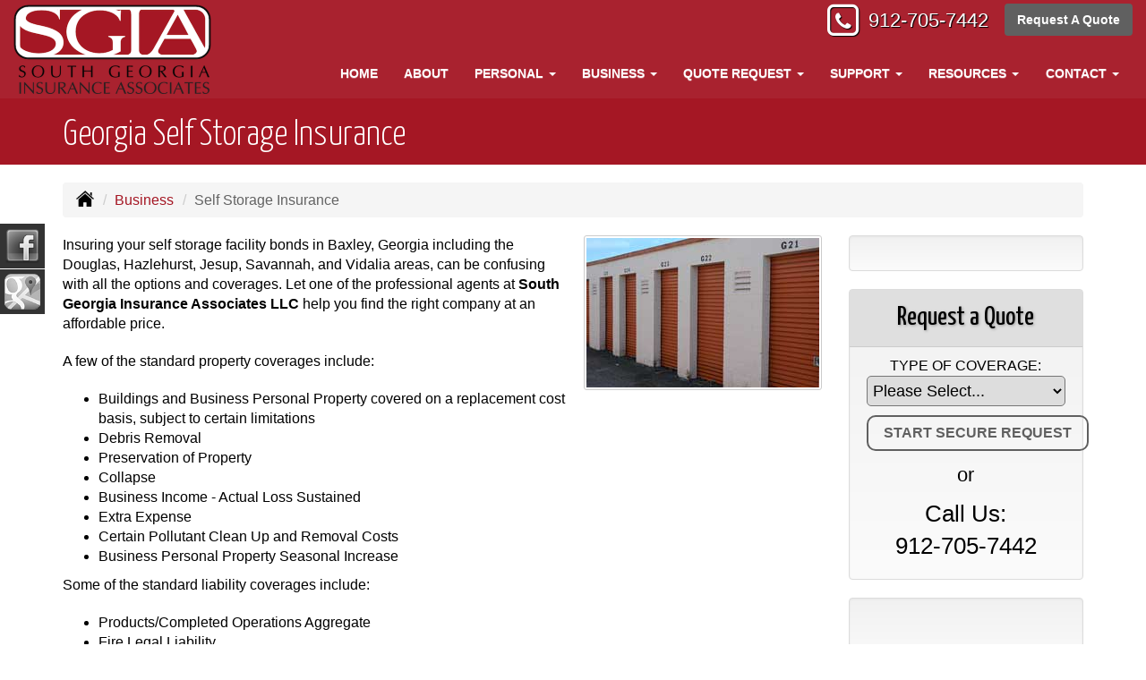

--- FILE ---
content_type: text/html; charset=UTF-8
request_url: https://sgiainsurance.com/business-insurance/self-storage
body_size: 8922
content:
<!DOCTYPE html><html lang="en"><head><meta charset="utf-8"><meta http-equiv="X-UA-Compatible" content="IE=Edge" /><title>Self Storage Insurance in Baxley Georgia - South Georgia Insurance Associates LLC</title><meta name="viewport" content="width=device-width, initial-scale=1"><meta name="robots" content="index, follow"><meta name="description" content="Free online quotes for self storage facility insurance.  "><link rel="canonical" href="https://sgiainsurance.com/business-insurance/self-storage"><base href="https://sgiainsurance.com/"><link rel="stylesheet" href="https://maxcdn.bootstrapcdn.com/bootstrap/3.3.4/css/bootstrap.min.css"><link rel="stylesheet" href="https://maxcdn.bootstrapcdn.com/bootstrap/3.3.4/css/bootstrap-theme.min.css"><link rel="stylesheet" href="https://maxcdn.bootstrapcdn.com/font-awesome/4.6.2/css/font-awesome.min.css"><link href="https://fonts.googleapis.com/css?family=Yanone+Kaffeesatz:300,400" rel="stylesheet"><link rel="stylesheet" href="design/1820/style.php/style.scss"><!--[if lt IE 9]><link rel="stylesheet" href="design/1820/ie.css"><script src="https://oss.maxcdn.com/html5shiv/3.7.2/html5shiv.min.js"></script><script src="https://oss.maxcdn.com/respond/1.4.2/respond.min.js"></script><![endif]--><!--[if lt IE 8]><link rel="stylesheet" href="https://alicorsolutions.com/scripts/4.2/css/bootstrap-ie7.css"><![endif]--><link rel="icon" href="files/icon-144.png"><link rel="shortcut icon" href="files/favicon.ico"><link rel="apple-touch-icon" sizes="57x57" href="files/icon-57.png" /><link rel="apple-touch-icon" sizes="72x72" href="files/icon-72.png" /><link rel="apple-touch-icon" sizes="114x114" href="files/icon-114.png" /><link rel="apple-touch-icon" sizes="144x144" href="files/icon-144.png" /><meta name="twitter:card" content="summary" /><meta name="twitter:image" content="https://sgiainsurance.com/files/logo.png" /><meta property="og:url" content="https://sgiainsurance.com/business-insurance/self-storage"><meta property="og:type" content="website"><meta property="og:title" content="Self Storage Insurance in Baxley Georgia - South Georgia Insurance Associates LLC"><meta property="og:description" content="Free online quotes for self storage facility insurance.  ">	<meta property="og:image" content="https://alicorsolutions.com/img/usr/common/storage1.jpg">
	<meta property="og:image:secure_url" content="https://alicorsolutions.com/img/usr/common/storage1.jpg" />
    <meta name="thumbnail" content="https://alicorsolutions.com/img/usr/common/storage1.jpg" />
</head><body class="body-page"><div class="header-wrapper"><header class="masthead clearfix"><div class="header-inner"><div class="col-xs-12 col-md-3 header-logo"><a href="https://sgiainsurance.com"><img src="files/logo.png" id="logo" alt="South Georgia Insurance Associates LLC"></a></div><div class="col-xs-12 col-md-9"><div class="header-contact"><span class="phone-number"><span class="fa-stack"><i class="fa fa-square-o fa-stack-2x"></i><i class="fa fa-phone fa-stack-1x"></i></span>&nbsp;<a href="tel:9127057442" class="phone-link">912-705-7442</a></span><span style="">&nbsp;&nbsp;&nbsp;</span><a href="https://sgiainsurance.com/online-insurance-quotes" class="btn btn-primary">Request A Quote</a></div><div class="navbar navbar-default" role="navigation"><div class="container"><div class="navbar-header"><button type="button" class="navbar-toggle collapsed" data-toggle="collapse" data-target="#navigation" aria-expanded="false" aria-controls="navigation"><span class="sr-only">Toggle navigation</span><span class="icon-bar"></span><span class="icon-bar"></span><span class="icon-bar"></span></button><a class="navbar-brand visible-xs" href="#">Menu</a></div><div class="collapse navbar-collapse" id="navigation"><ul class="nav nav-justified navbar-nav"><li><a href="https://sgiainsurance.com/" target="_self" aria-label="Home">Home</a></li><li><a href="https://sgiainsurance.com/about" target="_self" aria-label="About">About</a></li><li class="dropdown drop-cols-2 hidden-sm"><a target="_self" href="https://sgiainsurance.com/personal-insurance" class="dropdown-toggle disabled" data-toggle="dropdown" role="button" aria-label="Personal">Personal <span class="caret"></span></a><ul class="dropdown-menu"><li><a target="_self" href="https://sgiainsurance.com/personal-insurance/car-insurance" aria-label="Auto Insurance">Auto Insurance</a></li><li><a target="_self" href="https://sgiainsurance.com/personal-insurance/home-insurance" aria-label="Homeowners Insurance">Homeowners Insurance</a></li><li><a target="_self" href="https://sgiainsurance.com/personal-insurance/atv-insurance" aria-label="ATV">ATV</a></li><li><a target="_self" href="https://sgiainsurance.com/personal-insurance/collector-car-insurance" aria-label="Collector Car">Collector Car</a></li><li><a target="_self" href="https://sgiainsurance.com/personal-insurance/boat-insurance" aria-label="Boat &amp; Watercraft">Boat &amp; Watercraft</a></li><li><a target="_self" href="https://sgiainsurance.com/personal-insurance/condo-insurance" aria-label="Condo Insurance">Condo Insurance</a></li><li><a target="_self" href="https://sgiainsurance.com/personal-insurance/flood-insurance" aria-label="Flood Insurance">Flood Insurance</a></li><li><a target="_self" href="https://sgiainsurance.com/personal-insurance/mobile-home-insurance" aria-label="Manufactured / Mobile Home">Manufactured / Mobile Home</a></li><li><a target="_self" href="https://sgiainsurance.com/personal-insurance/rv-motorhome-insurance" aria-label="Motor Home">Motor Home</a></li><li><a target="_self" href="https://sgiainsurance.com/personal-insurance/motorcycle-insurance" aria-label="Motorcycle Insurance">Motorcycle Insurance</a></li><li><a target="_self" href="https://sgiainsurance.com/personal-insurance/umbrella-insurance" aria-label="Personal Umbrella">Personal Umbrella</a></li><li><a target="_self" href="https://sgiainsurance.com/personal-insurance/recreational-vehicle-insurance" aria-label="Recreational Vehicle">Recreational Vehicle</a></li><li><a target="_self" href="https://sgiainsurance.com/personal-insurance/renters-insurance" aria-label="Renters Insurance">Renters Insurance</a></li><li><a target="_self" href="https://sgiainsurance.com/personal-insurance/wedding-insurance" aria-label="Wedding Insurance">Wedding Insurance</a></li></ul></li><li class="dropdown drop-cols-2 hidden-sm"><a target="_self" href="https://sgiainsurance.com/business-insurance" class="dropdown-toggle disabled" data-toggle="dropdown" role="button" aria-label="Business">Business <span class="caret"></span></a><ul class="dropdown-menu"><li><a target="_self" href="https://sgiainsurance.com/business-insurance/agri-business" aria-label="Agribusiness">Agribusiness</a></li><li><a target="_self" href="https://sgiainsurance.com/business-insurance/bond-insurance" aria-label="Bonds">Bonds</a></li><li><a target="_self" href="https://sgiainsurance.com/business-insurance/builders-risk-insurance" aria-label="Builders Risk">Builders Risk</a></li><li><a target="_self" href="https://sgiainsurance.com/business-insurance/business-owners-policy" aria-label="Business Owners Policy (BOP)">Business Owners Policy (BOP)</a></li><li><a target="_self" href="https://sgiainsurance.com/business-insurance/church-insurance" aria-label="Church Insurance">Church Insurance</a></li><li><a target="_self" href="https://sgiainsurance.com/business-insurance/commercial-auto-insurance" aria-label="Commercial Auto">Commercial Auto</a></li><li><a target="_self" href="https://sgiainsurance.com/business-insurance/commercial-property-insurance" aria-label="Commercial Property">Commercial Property</a></li><li><a target="_self" href="https://sgiainsurance.com/business-insurance/contractors-insurance" aria-label="Contractors">Contractors</a></li><li><a target="_self" href="https://sgiainsurance.com/business-insurance/crop-insurance" aria-label="Crop Insurance">Crop Insurance</a></li><li><a target="_self" href="https://sgiainsurance.com/business-insurance/cyber-liability-insurance" aria-label="Cyber Liability">Cyber Liability</a></li><li><a target="_self" href="https://sgiainsurance.com/business-insurance/directors-officers-insurance" aria-label="Directors &amp; Officers">Directors &amp; Officers</a></li><li><a target="_self" href="https://sgiainsurance.com/business-insurance/farm-insurance" aria-label="Farm &amp; Ranch">Farm &amp; Ranch</a></li><li><a target="_self" href="https://sgiainsurance.com/business-insurance/liability-insurance" aria-label="General Liability">General Liability</a></li><li><a target="_self" href="https://sgiainsurance.com/business-insurance/hotel-insurance" aria-label="Hotel / Motel">Hotel / Motel</a></li><li><a target="_self" href="https://sgiainsurance.com/business-insurance/inland-marine-insurance" aria-label="Inland Marine Insurance">Inland Marine Insurance</a></li><li><a target="_self" href="https://sgiainsurance.com/business-insurance/nonprofit-insurance" aria-label="Non-Profit">Non-Profit</a></li><li><a target="_self" href="https://sgiainsurance.com/business-insurance/outdoor-insurance" aria-label="Outdoor Insurance">Outdoor Insurance</a></li><li><a target="_self" href="https://sgiainsurance.com/business-insurance/professional-liability-insurance" aria-label="Professional Liability">Professional Liability</a></li><li><a target="_self" href="https://sgiainsurance.com/business-insurance/restaurant-insurance" aria-label="Restaurant">Restaurant</a></li><li><a target="_self" href="https://sgiainsurance.com/business-insurance/retail-store-insurance" aria-label="Retail Stores">Retail Stores</a></li><li class="active"><a target="_self" href="https://sgiainsurance.com/business-insurance/self-storage" aria-label="Self Storage Insurance">Self Storage Insurance</a></li><li><a target="_self" href="https://sgiainsurance.com/business-insurance/special-event-insurance" aria-label="Special Event Insurance">Special Event Insurance</a></li><li><a target="_self" href="https://sgiainsurance.com/business-insurance/trucking-insurance" aria-label="Truck &amp; Trucking">Truck &amp; Trucking</a></li><li><a target="_self" href="https://sgiainsurance.com/business-insurance/workers-comp-insurance" aria-label="Workers Compensation">Workers Compensation</a></li></ul></li><li class="dropdown drop-cols-3"><a target="_self" href="https://sgiainsurance.com/online-insurance-quotes" class="dropdown-toggle disabled" data-toggle="dropdown" role="button" aria-label="Quote&nbsp;Request">Quote&nbsp;Request <span class="caret"></span></a><ul class="dropdown-menu"><li><a target="_self" href="https://secureformsolutions.com/form/sgiainsurance.com/auto" aria-label="Auto Insurance">Auto Insurance</a></li><li><a target="_self" href="https://secureformsolutions.com/form/sgiainsurance.com/boat" aria-label="Boat &amp; Watercraft">Boat &amp; Watercraft</a></li><li><a target="_self" href="https://secureformsolutions.com/form/sgiainsurance.com/bonds" aria-label="Bonds">Bonds</a></li><li><a target="_self" href="https://secureformsolutions.com/form/sgiainsurance.com/builders_risk" aria-label="Builders Risk">Builders Risk</a></li><li><a target="_self" href="https://secureformsolutions.com/form/sgiainsurance.com/business" aria-label="Business Owners Policy (BOP)">Business Owners Policy (BOP)</a></li><li><a target="_self" href="https://secureformsolutions.com/form/sgiainsurance.com/church" aria-label="Church Insurance">Church Insurance</a></li><li><a target="_self" href="https://secureformsolutions.com/form/sgiainsurance.com/commauto" aria-label="Commercial Auto">Commercial Auto</a></li><li><a target="_self" href="https://secureformsolutions.com/form/sgiainsurance.com/comm_building" aria-label="Commercial Property">Commercial Property</a></li><li><a target="_self" href="https://secureformsolutions.com/form/sgiainsurance.com/condominium" aria-label="Condo Insurance">Condo Insurance</a></li><li><a target="_self" href="https://secureformsolutions.com/form/sgiainsurance.com/contractors" aria-label="Contractors">Contractors</a></li><li><a target="_self" href="https://secureformsolutions.com/form/sgiainsurance.com/crop" aria-label="Crop Insurance">Crop Insurance</a></li><li><a target="_self" href="https://secureformsolutions.com/form/sgiainsurance.com/cyberliability" aria-label="Cyber Liability">Cyber Liability</a></li><li><a target="_self" href="https://secureformsolutions.com/form/sgiainsurance.com/dando" aria-label="Directors &amp; Officers">Directors &amp; Officers</a></li><li><a target="_self" href="https://secureformsolutions.com/form/sgiainsurance.com/farm" aria-label="Farm &amp; Ranch">Farm &amp; Ranch</a></li><li><a target="_self" href="https://secureformsolutions.com/form/sgiainsurance.com/flood" aria-label="Flood Insurance">Flood Insurance</a></li><li><a target="_self" href="https://secureformsolutions.com/form/sgiainsurance.com/general" aria-label="General Interest">General Interest</a></li><li><a target="_self" href="https://secureformsolutions.com/form/sgiainsurance.com/liability" aria-label="General Liability">General Liability</a></li><li><a target="_self" href="https://secureformsolutions.com/form/sgiainsurance.com/homeowners" aria-label="Homeowners Insurance">Homeowners Insurance</a></li><li><a target="_self" href="https://secureformsolutions.com/form/sgiainsurance.com/hotel" aria-label="Hotel / Motel">Hotel / Motel</a></li><li><a target="_self" href="https://secureformsolutions.com/form/sgiainsurance.com/mobilehome" aria-label="Manufactured / Mobile Home">Manufactured / Mobile Home</a></li><li><a target="_self" href="https://secureformsolutions.com/form/sgiainsurance.com/motorcycle" aria-label="Motorcycle Insurance">Motorcycle Insurance</a></li><li><a target="_self" href="https://secureformsolutions.com/form/sgiainsurance.com/nonprofit" aria-label="Non-Profit">Non-Profit</a></li><li><a target="_self" href="https://secureformsolutions.com/form/sgiainsurance.com/outdoor" aria-label="Outdoor Insurance">Outdoor Insurance</a></li><li><a target="_self" href="https://secureformsolutions.com/form/sgiainsurance.com/umbrella" aria-label="Personal Umbrella">Personal Umbrella</a></li><li><a target="_self" href="https://secureformsolutions.com/form/sgiainsurance.com/profliability" aria-label="Professional Liability">Professional Liability</a></li><li><a target="_self" href="https://secureformsolutions.com/form/sgiainsurance.com/rv" aria-label="Recreational Vehicle">Recreational Vehicle</a></li><li><a target="_self" href="https://secureformsolutions.com/form/sgiainsurance.com/renters" aria-label="Renters Insurance">Renters Insurance</a></li><li><a target="_self" href="https://secureformsolutions.com/form/sgiainsurance.com/restaurantquote" aria-label="Restaurant">Restaurant</a></li><li><a target="_self" href="https://secureformsolutions.com/form/sgiainsurance.com/truck" aria-label="Truck &amp; Trucking">Truck &amp; Trucking</a></li><li><a target="_self" href="https://secureformsolutions.com/form/sgiainsurance.com/workcomp" aria-label="Workers Compensation">Workers Compensation</a></li></ul></li><li class="dropdown drop-cols-1"><a target="_self" href="https://sgiainsurance.com/customer-support" class="dropdown-toggle disabled" data-toggle="dropdown" role="button" aria-label="Support">Support <span class="caret"></span></a><ul class="dropdown-menu"><li><a target="_self" href="https://sgiainsurance.com/customer-support/payments-and-claims" aria-label="Payments &amp; Claims">Payments &amp; Claims</a></li><li><a target="_self" href="https://secureformsolutions.com/form/sgiainsurance.com/add_driver" aria-label="Add Driver Request Form">Add Driver Request Form</a></li><li><a target="_self" href="https://secureformsolutions.com/form/sgiainsurance.com/addvehicle" aria-label="Add a Vehicle Form">Add a Vehicle Form</a></li><li><a target="_self" href="https://secureformsolutions.com/form/sgiainsurance.com/autoid" aria-label="Auto ID Card Request">Auto ID Card Request</a></li><li><a target="_self" href="https://secureformsolutions.com/form/sgiainsurance.com/certrequest" aria-label="Certificate of Insurance">Certificate of Insurance</a></li><li><a target="_self" href="https://secureformsolutions.com/form/sgiainsurance.com/address" aria-label="Change of Address Form">Change of Address Form</a></li><li><a target="_self" href="https://secureformsolutions.com/form/sgiainsurance.com/commrenewal" aria-label="Commercial Renewal Review">Commercial Renewal Review</a></li><li><a target="_self" href="https://secureformsolutions.com/form/sgiainsurance.com/claim" aria-label="Online Claim Form
">Online Claim Form
</a></li><li><a target="_self" href="https://secureformsolutions.com/form/sgiainsurance.com/plrenewal" aria-label="Personal Renewal Review">Personal Renewal Review</a></li><li><a target="_self" href="https://secureformsolutions.com/form/sgiainsurance.com/policychange" aria-label="Policy Change Request">Policy Change Request</a></li><li><a target="_self" href="https://secureformsolutions.com/form/sgiainsurance.com/feedback" aria-label="Questions & Comments">Questions & Comments</a></li><li><a target="_self" href="https://secureformsolutions.com/form/sgiainsurance.com/removevehicle" aria-label="Remove Vehicle Form">Remove Vehicle Form</a></li></ul></li><li class="dropdown drop-cols-1 hidden-sm"><a target="_self" href="https://sgiainsurance.com/customer-resources" class="dropdown-toggle disabled" data-toggle="dropdown" role="button" aria-label="Resources">Resources <span class="caret"></span></a><ul class="dropdown-menu"><li><a target="_self" href="https://sgiainsurance.com/customer-resources/insurance-companies" aria-label="Our Companies">Our Companies</a></li><li><a target="_self" href="https://sgiainsurance.com/customer-resources/links" aria-label="Helpful Links">Helpful Links</a></li><li><a target="_self" href="https://sgiainsurance.com/customer-resources/glossary" aria-label="Common Insurance Terms">Common Insurance Terms</a></li><li><a target="_self" href="https://sgiainsurance.com/customer-resources/privacy" aria-label="Privacy Policy Statement">Privacy Policy Statement</a></li><li><a target="_self" href="https://sgiainsurance.com/customer-resources/sitemap" aria-label="Site Map">Site Map</a></li><li><a target="_self" href="https://secureformsolutions.com/form/sgiainsurance.com/refer" aria-label="Refer a Friend">Refer a Friend</a></li><li><a target="_self" href="https://sgiainsurance.com/customer-resources/faq" aria-label="Frequently Asked Questions">Frequently Asked Questions</a></li></ul></li><li class="dropdown drop-cols-1"><a target="_self" href="https://sgiainsurance.com/contact" class="dropdown-toggle disabled" data-toggle="dropdown" role="button" aria-label="Contact">Contact <span class="caret"></span></a><ul class="dropdown-menu"><li><a target="_self" href="https://sgiainsurance.com/contact/" aria-label="Main Location">Main Location</a></li><li><a target="_self" href="https://sgiainsurance.com/contact/733" aria-label="Vidalia Location">Vidalia Location</a></li></ul></li></ul></div></div></div></div></div></header></div>
<div class="sticky-social-container hidden-xs"><ul class="sticky-social"><li><a href="https://www.facebook.com/South-Georgia-Insurance-Associates-248051575327794/?fref=ts" class="clearfix" aria-label="Visit Facebook (opens in a new tab)" target="_blank"><img src="https://alicorsolutions.com/cdn/social/hot/facebook.png" alt="" aria-hidden="true"> <span class="social-title">Facebook</span></a></li><li><a href="https://goo.gl/maps/aZaLf5Ctg4F2" class="clearfix" aria-label="Visit Google Places (opens in a new tab)" target="_blank"><img src="https://alicorsolutions.com/cdn/social/hot/google.png" alt="" aria-hidden="true"> <span class="social-title">Google Places</span></a></li></ul></div><div class="page-title-bar"><div class="container"><h1>Georgia Self Storage Insurance</h1></div></div><div class="content-wrapper"><div class="container"><div class="row"><div class="col-md-12 hidden-xs"><ul class="breadcrumb"><li><a href="./"><img alt="Home Page" src="https://alicorsolutions.com/cdn/icon/64/000000/home.png"></a> <span class="divider"></span></li><li><a href="https://sgiainsurance.com/business-insurance">Business</a> <span class="divider"></span></li><li class="active">Self Storage Insurance</li></ul></div></div><div class="row"><main class="col-xs-12 col-sm-7 col-md-8 col-lg-9"><img class="page-thumbnail" alt="Georgia Self Storage Insurance" src="https://alicorsolutions.com/img/usr/common/storage1.jpg"><p>Insuring your self storage facility bonds in Baxley, Georgia  including the Douglas, Hazlehurst, Jesup, Savannah,  and Vidalia areas, can be confusing with all the options and coverages.  Let one of the professional agents at <strong>South Georgia Insurance Associates LLC</strong> help you find the right company at an affordable price.</p>
<p>A few of the standard property coverages include:</p>
<ul>
	<li>Buildings and Business Personal Property covered on a replacement cost basis, subject to certain limitations </li>
	<li>Debris Removal </li>
	<li>Preservation of Property </li>
	<li>Collapse </li>
	<li>Business Income - Actual Loss Sustained </li>
	<li>Extra Expense </li>
	<li>Certain Pollutant Clean Up and Removal Costs </li>
	<li>Business Personal Property Seasonal Increase</li>
</ul>
<p>Some of the standard liability coverages include:</p>
<ul>
	<li>Products/Completed Operations Aggregate </li>
	<li>Fire Legal Liability </li>
	<li>Employees as insureds in course of business </li>
	<li>Liability assumed through insured-signed contracts </li>
	<li>Host Liquor Liability</li>
</ul>
<h2>Self Storage Insurance in Georgia</h2>
<p>We don't just provide standard coverages and expect them to cover all businesses. Our program offers customized, optional coverages.  Some of the other coverages you may want to consider include Employee Benefit Liability, Employee Dishonesty, Equipment Breakdown or Umbrella.  All of the quality policy coverage and options are provided, along with some specific coverage options sought by professional Self Storage operations. </p>
<p>Contact us to find out more about Self Storage insurance in Baxley, Georgia  including the Douglas, Hazlehurst, Jesup, Savannah,  and Vidalia areas. </p>  

	</main><div class="side-menu hidden-xs col-sm-5 col-md-4 col-lg-3"><div class="well well-language">			
	<div id="google_translate_element"></div>
	<script type="text/javascript">
		function googleTranslateElementInit() {
		  new google.translate.TranslateElement({
			pageLanguage: 'en',
			includedLanguages: 'en,es',
			//layout: google.translate.TranslateElement.InlineLayout.SIMPLE
		  }, 'google_translate_element');
		}
	</script><script src="//translate.google.com/translate_a/element.js?cb=googleTranslateElementInit" type="text/javascript"></script>

	</div><div class="well well-qq"><div class="qq-vertical"><h3>Request a Quote</h3><form method="post" action="https://secureformsolutions.com/form/sgiainsurance.com/general" class="quick-quote" name="quick_quote" id="qq-side"><label for="qq_interest">Type of Coverage:</label><select name="qq_interest" id="qq_interest" class="qq-interest" onchange="document.getElementById('qq-side').action=this.value;"><option value="https://secureformsolutions.com/form/sgiainsurance.com/general">Please Select...</option><option value="https://secureformsolutions.com/form/sgiainsurance.com/auto">Auto Insurance</option><option value="https://secureformsolutions.com/form/sgiainsurance.com/boat">Boat &amp; Watercraft</option><option value="https://secureformsolutions.com/form/sgiainsurance.com/bonds">Bonds</option><option value="https://secureformsolutions.com/form/sgiainsurance.com/builders_risk">Builders Risk</option><option value="https://secureformsolutions.com/form/sgiainsurance.com/business">Business Owners Policy (BOP)</option><option value="https://secureformsolutions.com/form/sgiainsurance.com/church">Church Insurance</option><option value="https://secureformsolutions.com/form/sgiainsurance.com/commauto">Commercial Auto</option><option value="https://secureformsolutions.com/form/sgiainsurance.com/comm_building">Commercial Property</option><option value="https://secureformsolutions.com/form/sgiainsurance.com/condominium">Condo Insurance</option><option value="https://secureformsolutions.com/form/sgiainsurance.com/contractors">Contractors</option><option value="https://secureformsolutions.com/form/sgiainsurance.com/crop">Crop Insurance</option><option value="https://secureformsolutions.com/form/sgiainsurance.com/cyberliability">Cyber Liability</option><option value="https://secureformsolutions.com/form/sgiainsurance.com/dando">Directors &amp; Officers</option><option value="https://secureformsolutions.com/form/sgiainsurance.com/farm">Farm &amp; Ranch</option><option value="https://secureformsolutions.com/form/sgiainsurance.com/flood">Flood Insurance</option><option value="https://secureformsolutions.com/form/sgiainsurance.com/general">General Interest</option><option value="https://secureformsolutions.com/form/sgiainsurance.com/liability">General Liability</option><option value="https://secureformsolutions.com/form/sgiainsurance.com/homeowners">Homeowners Insurance</option><option value="https://secureformsolutions.com/form/sgiainsurance.com/hotel">Hotel / Motel</option><option value="https://secureformsolutions.com/form/sgiainsurance.com/mobilehome">Manufactured / Mobile Home</option><option value="https://secureformsolutions.com/form/sgiainsurance.com/motorcycle">Motorcycle Insurance</option><option value="https://secureformsolutions.com/form/sgiainsurance.com/nonprofit">Non-Profit</option><option value="https://secureformsolutions.com/form/sgiainsurance.com/outdoor">Outdoor Insurance</option><option value="https://secureformsolutions.com/form/sgiainsurance.com/umbrella">Personal Umbrella</option><option value="https://secureformsolutions.com/form/sgiainsurance.com/profliability">Professional Liability</option><option value="https://secureformsolutions.com/form/sgiainsurance.com/rv">Recreational Vehicle</option><option value="https://secureformsolutions.com/form/sgiainsurance.com/renters">Renters Insurance</option><option value="https://secureformsolutions.com/form/sgiainsurance.com/restaurantquote">Restaurant</option><option value="https://secureformsolutions.com/form/sgiainsurance.com/truck">Truck &amp; Trucking</option><option value="https://secureformsolutions.com/form/sgiainsurance.com/workcomp">Workers Compensation</option></select><input type="submit" value="Start Secure Request" class="qq-submit"></form></div><div style="text-align:center;font-size:1.6em;"><span style="line-height:2em;"><small>or</small></span><br>Call Us:<br><a href="tel:9127057442" class="phone-link">912-705-7442</a></div></div><div class="well well-contact"><div class="well-well"><div id="fb-root"></div><script async defer crossorigin="anonymous" src="https://connect.facebook.net/en_US/sdk.js#xfbml=1&version=v8.0" nonce="5Gzm78KB"></script><div class="fb-like" data-href="https://sgiainsurance.com" data-width="" data-layout="button_count" data-action="like" data-size="small" data-share="true"></div></div><div class="well-well"></div></div><div class="well well-affiliates"><img src="files/nation.jpg" alt="Nationwide" ><br><br><img src="files/chamber.jpg" alt="Chamber" ><br><br><img src="https://alicorsolutions.com/cdn/image/siaa.png" alt="SIAA" ></div></div></div></div></div> <div class="slogan-wrapper">
	<div class="container">
		<div class="row">
			<div class="col-xs-12">
				Ready to Request a Free Quote?
				<a class="btn btn-primary btn-lg qq-submit" href="https://sgiainsurance.com/online-insurance-quotes">GET STARTED TODAY</a>
			</div>
		</div>
	</div>
</div>
<div class="carriers-scroll"><div class="carriers-scroller" aria-hidden="true">

<script type="text/javascript">
<!--
/***********************************************
* Conveyor belt slideshow script Dynamic Drive DHTML code library (www.dynamicdrive.com)
* This notice MUST stay intact for legal use
* Visit Dynamic Drive at http://www.dynamicdrive.com/ for full source code
***********************************************/

//Specify the slider's width (in pixels)

var sliderwidth="px"
//Specify the slider's height
var sliderheight="75px"
//Specify the slider's slide speed (larger is faster 1-10)
var slidespeed=2
//configure background color:
slidebgcolor="transparent"


//Specify the slider's images
var leftrightslide=new Array()
var finalslide=''

leftrightslide[0]='<img src="https://alicorsolutions.com/img_folders/logos/mainstreet.jpg" alt="Main Street America logo">';
leftrightslide[1]='<img src="https://alicorsolutions.com/img_folders/logos/westfieldgroupsmall.jpg" alt="Westfield logo">';
leftrightslide[2]='<img src="https://alicorsolutions.com/img_folders/logos/utica_national.jpg" alt="Utica National logo">';
leftrightslide[3]='<img src="https://alicorsolutions.com/img_folders/logos/universal.jpg" alt="Universal Property logo">';
leftrightslide[4]='<img src="https://alicorsolutions.com/img_folders/logos/travelersbus.jpg" alt="Travelers Business logo">';
leftrightslide[5]='<img src="https://alicorsolutions.com/img_folders/logos/travelers07.jpg" alt="Travelers logo">';
leftrightslide[6]='<img src="https://alicorsolutions.com/img_folders/logos/stateauto.jpg" alt="State Auto logo">';
leftrightslide[7]='<img src="https://alicorsolutions.com/img_folders/logos/safeco.jpg" alt="Safeco logo">';
leftrightslide[8]='<img src="https://alicorsolutions.com/img_folders/logos/progressive.gif" alt="Progressive logo">';
leftrightslide[9]='<img src="https://alicorsolutions.com/img_folders/logos/nationwide.jpg" alt="Nationwide logo">';
leftrightslide[10]='<img src="https://alicorsolutions.com/img_folders/logos/nat_lloyds.jpg" alt="National Lloyds logo">';
leftrightslide[11]='<img src="https://alicorsolutions.com/img_folders/logos/aegis.jpg" alt="Aegis logo">';
leftrightslide[12]='<img src="https://alicorsolutions.com/img_folders/logos/libertymut.gif" alt="Liberty Mutual logo">';
leftrightslide[13]='<img src="https://alicorsolutions.com/img_folders/logos/hartford.gif" alt="Hartford logo">';
leftrightslide[14]='<img src="https://alicorsolutions.com/img_folders/logos/guard.jpg" alt="Guard logo">';
leftrightslide[15]='<img src="https://alicorsolutions.com/img_folders/logos/grange.gif" alt="Grange logo">';
leftrightslide[16]='<img src="https://alicorsolutions.com/img_folders/logos/Foremost.gif" alt="Foremost logo">';
leftrightslide[17]='<img src="https://alicorsolutions.com/img_folders/logos/burnslogo.jpg" alt="Burns & Wilcox logo">';
leftrightslide[18]='<img src="https://alicorsolutions.com/img_folders/logos/americanmodern.gif" alt="American Modern logo">';
leftrightslide[19]='<img src="https://alicorsolutions.com/img_folders/logos/allstate.jpg" alt="Allstate logo">';
leftrightslide[20]='<img src="https://alicorsolutions.com/img_folders/logos/allied.gif" alt="Allied logo">';


//Specify gap between each image (use HTML):
var imagegap="&nbsp;&nbsp;&nbsp;&nbsp;&nbsp;"

//Specify pixels gap between each slideshow rotation (use integer):
var slideshowgap=5

////NO NEED TO EDIT BELOW THIS LINE////////////

var copyspeed=slidespeed
leftrightslide='<nobr>'+leftrightslide.join(imagegap)+'</nobr>'
var iedom=document.all||document.getElementById
if (iedom)
document.write('<span id="temp" style="visibility:hidden;position:absolute;top:-100px;left:-15000px">'+leftrightslide+'</span>')
var actualwidth=''
var cross_slide, ns_slide

function fillup(){
if (iedom){
cross_slide=document.getElementById? document.getElementById("test2") : document.all.test2
cross_slide2=document.getElementById? document.getElementById("test3") : document.all.test3
cross_slide.innerHTML=cross_slide2.innerHTML=leftrightslide
actualwidth=document.all? cross_slide.offsetWidth : document.getElementById("temp").offsetWidth
cross_slide2.style.left=actualwidth+slideshowgap+"px"
}
else if (document.layers){
ns_slide=document.ns_slidemenu.document.ns_slidemenu2
ns_slide2=document.ns_slidemenu.document.ns_slidemenu3
ns_slide.document.write(leftrightslide)
ns_slide.document.close()
actualwidth=ns_slide.document.width
ns_slide2.left=actualwidth+slideshowgap
ns_slide2.document.write(leftrightslide)
ns_slide2.document.close()
}
lefttime=setInterval("slideleft()",30)
}
window.onload=fillup

function slideleft(){
if (iedom){
if (parseInt(cross_slide.style.left)>(actualwidth*(-1)+8))
cross_slide.style.left=parseInt(cross_slide.style.left)-copyspeed+"px"
else
cross_slide.style.left=parseInt(cross_slide2.style.left)+actualwidth+slideshowgap+"px"

if (parseInt(cross_slide2.style.left)>(actualwidth*(-1)+8))
cross_slide2.style.left=parseInt(cross_slide2.style.left)-copyspeed+"px"
else
cross_slide2.style.left=parseInt(cross_slide.style.left)+actualwidth+slideshowgap+"px"

}
else if (document.layers){
if (ns_slide.left>(actualwidth*(-1)+8))
ns_slide.left-=copyspeed
else
ns_slide.left=ns_slide2.left+actualwidth+slideshowgap

if (ns_slide2.left>(actualwidth*(-1)+8))
ns_slide2.left-=copyspeed
else
ns_slide2.left=ns_slide.left+actualwidth+slideshowgap
}
}


if (iedom||document.layers){
with (document){
document.write('<table border="0" cellspacing="0" cellpadding="0" style="width:100%"><td>')
if (iedom){
write('<div style="position:relative;width:'+sliderwidth+';height:'+sliderheight+';overflow:hidden">')
write('<div style="position:absolute;width:'+sliderwidth+';height:'+sliderheight+';background-color:'+slidebgcolor+'" onMouseover="copyspeed=0" onMouseout="copyspeed=slidespeed">')
write('<div id="test2" style="position:absolute;left:0px;top:0px"></div>')
write('<div id="test3" style="position:absolute;left:-1000px;top:0px"></div>')
write('</div></div>')
}
else if (document.layers){
write('<ilayer width='+sliderwidth+' height='+sliderheight+' name="ns_slidemenu" bgColor='+slidebgcolor+'>')
write('<layer name="ns_slidemenu2" left=0 top=0 onMouseover="copyspeed=0" onMouseout="copyspeed=slidespeed"></layer>')
write('<layer name="ns_slidemenu3" left=0 top=0 onMouseover="copyspeed=0" onMouseout="copyspeed=slidespeed"></layer>')
write('</ilayer>')
}
document.write('</td></table>')
}
}
// -->
</script>

</div>
</div><footer><div class="container"><div class="visible-xs"><div class="social-nav-container"><a href="https://www.facebook.com/South-Georgia-Insurance-Associates-248051575327794/?fref=ts" target="_blank" aria-label="Visit Facebook (opens in a new tab)"><em class="fa fa-facebook"></em><span class="sr-only">Facebook</span></a><a href="https://goo.gl/maps/aZaLf5Ctg4F2" target="_blank" aria-label="Visit Google Local (opens in a new tab)"><em class="fa fa-map-o"></em><span class="sr-only">Google Local</span></a></div></div><div class="row columns hidden-xs"><div class="hidden-xs col-sm-3"><ul><li class="footer-column-first"><a href="customer-resources/sitemap" aria-label="Site Map">Navigation</a></li><li><a href="https://sgiainsurance.com/">Home</a></li><li><a href="https://sgiainsurance.com/about">About</a></li><li><a href="https://sgiainsurance.com/online-insurance-quotes">Quote&nbsp;Request</a></li><li><a href="https://sgiainsurance.com/customer-support">Support</a></li><li><a href="https://sgiainsurance.com/customer-resources">Resources</a></li><li><a href="https://sgiainsurance.com/customer-support/payments-and-claims">Payments &amp; Claims</a></li><li><a href="https://sgiainsurance.com/customer-resources/insurance-companies">Our Companies</a></li><li><a href="https://sgiainsurance.com/contact">Contact</a></li><li><a href="https://sgiainsurance.com/customer-resources/privacy">Privacy Policy Statement</a></li></ul></div><div class="col-sm-3"><ul><li class="footer-column-first"><a href="personal-insurance" aria-label="Personal">Personal Lines</a></li><li><a href="https://sgiainsurance.com/personal-insurance/car-insurance">Auto Insurance</a></li><li><a href="https://sgiainsurance.com/personal-insurance/home-insurance">Homeowners Insurance</a></li><li><a href="https://sgiainsurance.com/personal-insurance/recreational-vehicle-insurance">Recreational Vehicle</a></li><li><a href="https://sgiainsurance.com/personal-insurance/boat-insurance">Boat &amp; Watercraft</a></li><li><a href="https://sgiainsurance.com/personal-insurance/atv-insurance">ATV</a></li><li><a href="https://sgiainsurance.com/personal-insurance/collector-car-insurance">Collector Car</a></li><li><a href="https://sgiainsurance.com/personal-insurance/condo-insurance">Condo Insurance</a></li><li><a href="https://sgiainsurance.com/personal-insurance/flood-insurance">Flood Insurance</a></li><li><a href="https://sgiainsurance.com/personal-insurance/mobile-home-insurance">Manufactured / Mobile Home</a></li><li><a href="https://sgiainsurance.com/personal-insurance/motorcycle-insurance">Motorcycle Insurance</a></li></ul></div><div class="col-sm-3"><ul><li class="footer-column-first"><a href="business-insurance" aria-label="Business">Commercial Lines</a></li><li><a href="https://sgiainsurance.com/business-insurance/agri-business">Agribusiness</a></li><li><a href="https://sgiainsurance.com/business-insurance/business-owners-policy">Business Owners Policy (BOP)</a></li><li><a href="https://sgiainsurance.com/business-insurance/liability-insurance">General Liability</a></li><li><a href="https://sgiainsurance.com/business-insurance/church-insurance">Church Insurance</a></li><li><a href="https://sgiainsurance.com/business-insurance/workers-comp-insurance">Workers Compensation</a></li><li><a href="https://sgiainsurance.com/business-insurance/builders-risk-insurance">Builders Risk</a></li><li><a href="https://sgiainsurance.com/business-insurance/commercial-auto-insurance">Commercial Auto</a></li><li><a href="https://sgiainsurance.com/business-insurance/commercial-property-insurance">Commercial Property</a></li><li><a href="https://sgiainsurance.com/business-insurance/contractors-insurance">Contractors</a></li></ul></div><div class="col-sm-3"><ul><li class="footer-column-first"><a href="online-insurance-quotes" aria-label="Quote Request">Quote Request Forms</a></li><li><a href="https://secureformsolutions.com/form/sgiainsurance.com/auto" target="_self" aria-label="Auto Insurance">Auto Insurance</a></li><li><a href="https://secureformsolutions.com/form/sgiainsurance.com/boat" target="_self" aria-label="Boat &amp; Watercraft">Boat &amp; Watercraft</a></li><li><a href="https://secureformsolutions.com/form/sgiainsurance.com/bonds" target="_self" aria-label="Bonds">Bonds</a></li><li><a href="https://secureformsolutions.com/form/sgiainsurance.com/builders_risk" target="_self" aria-label="Builders Risk">Builders Risk</a></li><li><a href="https://secureformsolutions.com/form/sgiainsurance.com/business" target="_self" aria-label="Business Owners Policy (BOP)">Business Owners Policy (BOP)</a></li><li><a href="https://secureformsolutions.com/form/sgiainsurance.com/church" target="_self" aria-label="Church Insurance">Church Insurance</a></li><li><a href="https://secureformsolutions.com/form/sgiainsurance.com/commauto" target="_self" aria-label="Commercial Auto">Commercial Auto</a></li><li><a href="https://secureformsolutions.com/form/sgiainsurance.com/comm_building" target="_self" aria-label="Commercial Property">Commercial Property</a></li><li><a href="https://secureformsolutions.com/form/sgiainsurance.com/condominium" target="_self" aria-label="Condo Insurance">Condo Insurance</a></li><li><a href="https://secureformsolutions.com/form/sgiainsurance.com/contractors" target="_self" aria-label="Contractors">Contractors</a></li></ul></div></div><div class="row"><div class="col-xs-12"><div class="contact-horizontal">20 N W Park Ave&nbsp;Baxley, GA 31513 | <strong>Phone: <a href="tel:9127057442" class="phone-link">912-705-7442</a></strong> | Fax: 912-705-7443&nbsp;| <a href="https://secureformsolutions.com/form/sgiainsurance.com/contact" aria-label="Secure Contact Form">Contact Us</a> | <a href="https://sgiainsurance.com/contact">Get Map</a><br><strong>Mailing Address: &nbsp;</strong>PO Box 248&nbsp;&nbsp;Baxley, GA 31515<br><br><div class="centered line_pad">312 Maple Dr&nbsp;Vidalia, GA 30474| <strong>Phone: 912-537-8831</strong>&nbsp;| <a href="https://secureformsolutions.com/form/sgiainsurance.com/contact" aria-label="Secure Contact Form">Contact Us</a> | <a href="https://sgiainsurance.com/contact/733">Get Map</a></div></div></div></div><div class="row"><div class="col-xs-12"><div class="footer-cities">Located in <a href="contact">Baxley, Georgia</a>;&nbsp;<a href="https://sgiainsurance.com/contact/733">Vidalia, Georgia</a>.&nbsp;We also serve the Douglas, Hazlehurst, Jesup, Savannah,  and Vidalia areas.&nbsp;- Licensed in&nbsp;Florida, &nbsp;Georgia and &nbsp;South Carolina</div></div></div><div class="row"><div class="col-xs-12"><div class="footer-copyright">Site by: <a href="https://alicorsolutions.com/" target="_blank" aria-label="Visit Alicor Solutions (opens in a new tab)">AlicorSolutions.com</a>&nbsp;&bullet;&nbsp;&copy; 2026 South Georgia Insurance Associates LLC</div></div></div></div></footer><script src="https://ajax.googleapis.com/ajax/libs/jquery/1.12.4/jquery.min.js"></script><script src="https://maxcdn.bootstrapcdn.com/bootstrap/3.3.4/js/bootstrap.min.js"></script><script src="https://alicorsolutions.com/scripts/4.2/js/jssor.slider.mini.js"></script><script>
	var jsOptions = {
		SlideDuration: 750,
		AutoPlayInterval: 3250,
		Fade: false,
		ArrowNavigatorOptions: {
			AutoCenter: 2
		},
		BulletNavigatorOptions: {
			AutoCenter: 1
		},
	};
</script><script src="https://alicorsolutions.com/scripts/4.0/js/skrollr.js"></script>
<script>
	function scrollToAnchor(aid) {
		console.log("#"+ aid);
		var aTag = $("#"+ aid);
		$('html,body').animate({ scrollTop: aTag.offset().top-70 },'slow');
	}
	
	$(document).ready(function(){
		if(!(/Android|iPhone|iPad|iPod|BlackBerry|Windows Phone/i).test(navigator.userAgent || navigator.vendor || window.opera)){
			skrollr.init({
				forceHeight: false
			});
		}
		
		
		$('.banner-down').click(function() {
			scrollToAnchor('banner-after');
		});
		
		var stickyNavTop;
		
		var setHeaderHeight = function() {
			var setFixed = $('header.masthead').hasClass('fixed');
			$('header.masthead').removeClass('fixed');
			$('.header-wrapper').css('height', 'auto');
			stickyNavTop = 1; //$('.top-strip').length ? $('.top-strip').height() : 1;
			$('.header-wrapper').css('height', $('header.masthead').height());
			if (setFixed) {
				$('header.masthead').addClass('fixed');
			}
		}
	
		/** STICKY NAV **/
		var stickyNav = function() {
			var scrollTop = $(window).scrollTop();

			if (scrollTop > stickyNavTop && $(window).width() > 992) {
				if (! $('header.masthead').hasClass('fixed')) {
					$('header.masthead').addClass('fixed');
					//stickyNavTop = $('.top-content').height();
					//$('.top-wrapper').css('height', stickyNavTop);
					//$('.masthead').hide().addClass('fixed').slideDown();
				}
			} else {
				$('header.masthead').removeClass('fixed');
				//stickyNavTop = $('.top-content').height();
				//$('.top-wrapper').css('height', stickyNavTop);
			}
		};

		setHeaderHeight();
		stickyNav();

		$(window).scroll(function() {
			stickyNav();
			
			if ($(window).height() > $(window).scrollTop()) {
				var opacity = ($(window).height() - $(window).scrollTop()) / $(window).height();
				$('.banner-down').css('opacity', opacity);
			}
		});
		
		$(window).resize(function() {
			setHeaderHeight();
		});
		
		$('.qq-sticky-button').click(function(e) {
			var $container = $('.qq-sticky-container');
			if ($container.hasClass('open')) {
				$container.removeClass('open').animate({
					right: "0"
				}, 1000);
			} else {
				$container.addClass('open').animate({
					right: "400px"
				}, 1000);
			}
		});
		
		$('#theform').submit(function(e){
			e.preventDefault();
			$(this).find('input[type="submit"]').attr('disabled', 'disabled');
			$.ajax({
				method:'POST',
				url:'sendform.php',
				data: {
					domain:$('input[name="domain"]').val(),
					action:$('input[name="action"]').val(),
					agency:$('input[name="agency"]').val(),
					name:$('input[name="name"]').val(),
					phone:$('input[name="phone"]').val(),
					email:$('input[name="email"]').val()
				}
			}).done(function(msg) {
				var classType;
				var message;
				if (msg == 'success') {
					classType = 'success';
					message = 'Information sent. You should hear back from us within 1 business day.';
				} else {
					$('#theform').find('input[type="submit"]').removeAttr('disabled');
					classType = 'error';
					message = msg;
				}
				$('.submit-message').addClass(classType).text(message);
			});
		});
		
		
		if ($('#testimonials_slider').length) {
			var options = {
				$AutoPlay: true,
				$Idle: 6000
			};
			var sliderT = new $JssorSlider$('testimonials_slider', options);
		}
	});
</script><script src="https://alicorsolutions.com/scripts/4.2/js/shared.js"></script><script src="design/1820/script.js"></script><script>
            function getCookie(name) {
                var v = document.cookie.match('(^|;) ?' + name + '=([^;]*)(;|$)');
                return v ? v[2] : null;
            }
        </script></body></html>
